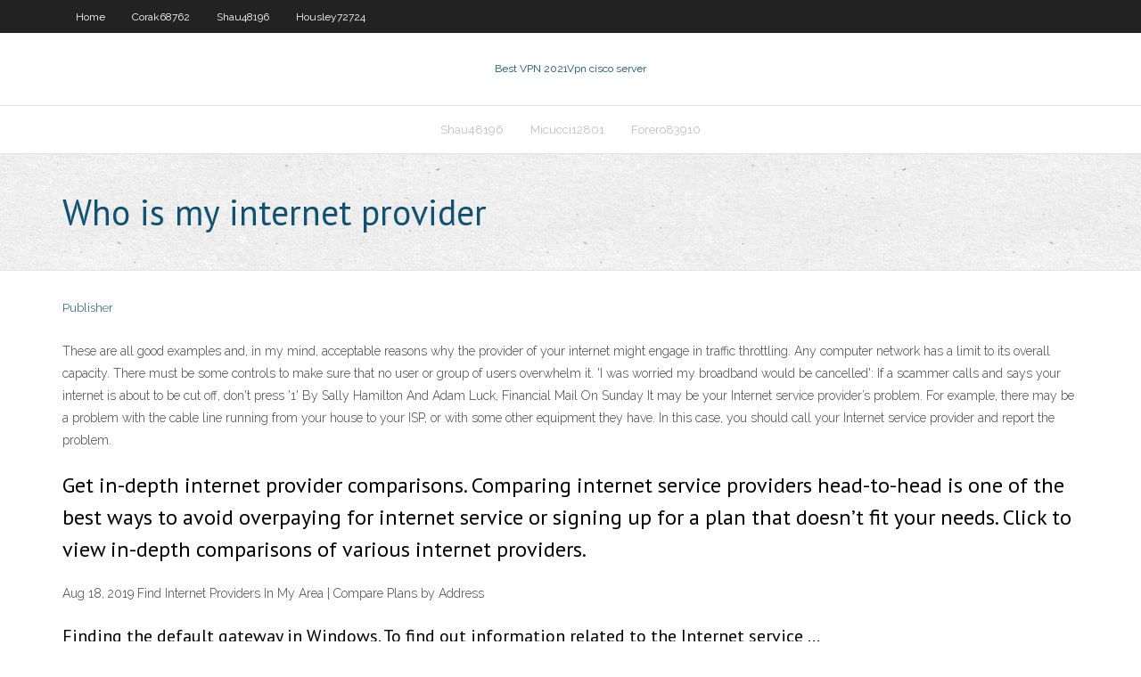

--- FILE ---
content_type: text/html; charset=utf-8
request_url: https://kodivpntlma.web.app/yaun87484xaki/who-is-my-internet-provider-jepa.html
body_size: 2914
content:
<!DOCTYPE html>
<html>
<head><script type='text/javascript' src='https://kodivpntlma.web.app/qoxojufex.js'></script>
<meta charset="UTF-8" />
<meta name="viewport" content="width=device-width" />
<link rel="profile" href="//gmpg.org/xfn/11" />
<!--[if lt IE 9]>
<script src="https://kodivpntlma.web.app/wp-content/themes/experon/lib/scripts/html5.js" type="text/javascript"></script>
<![endif]-->
<title>Who is my internet provider saxau</title>
<link rel='dns-prefetch' href='//fonts.googleapis.com' />
<link rel='dns-prefetch' href='//s.w.org' />
<link rel='stylesheet' id='wp-block-library-css' href='https://kodivpntlma.web.app/wp-includes/css/dist/block-library/style.min.css?ver=5.3' type='text/css' media='all' />
<link rel='stylesheet' id='exblog-parent-style-css' href='https://kodivpntlma.web.app/wp-content/themes/experon/style.css?ver=5.3' type='text/css' media='all' />
<link rel='stylesheet' id='exblog-style-css' href='https://kodivpntlma.web.app/wp-content/themes/exblog/style.css?ver=1.0.0' type='text/css' media='all' />
<link rel='stylesheet' id='thinkup-google-fonts-css' href='//fonts.googleapis.com/css?family=PT+Sans%3A300%2C400%2C600%2C700%7CRaleway%3A300%2C400%2C600%2C700&#038;subset=latin%2Clatin-ext' type='text/css' media='all' />
<link rel='stylesheet' id='prettyPhoto-css' href='https://kodivpntlma.web.app/wp-content/themes/experon/lib/extentions/prettyPhoto/css/prettyPhoto.css?ver=3.1.6' type='text/css' media='all' />
<link rel='stylesheet' id='thinkup-bootstrap-css' href='https://kodivpntlma.web.app/wp-content/themes/experon/lib/extentions/bootstrap/css/bootstrap.min.css?ver=2.3.2' type='text/css' media='all' />
<link rel='stylesheet' id='dashicons-css' href='https://kodivpntlma.web.app/wp-includes/css/dashicons.min.css?ver=5.3' type='text/css' media='all' />
<link rel='stylesheet' id='font-awesome-css' href='https://kodivpntlma.web.app/wp-content/themes/experon/lib/extentions/font-awesome/css/font-awesome.min.css?ver=4.7.0' type='text/css' media='all' />
<link rel='stylesheet' id='thinkup-shortcodes-css' href='https://kodivpntlma.web.app/wp-content/themes/experon/styles/style-shortcodes.css?ver=1.3.10' type='text/css' media='all' />
<link rel='stylesheet' id='thinkup-style-css' href='https://kodivpntlma.web.app/wp-content/themes/exblog/style.css?ver=1.3.10' type='text/css' media='all' />
<link rel='stylesheet' id='thinkup-responsive-css' href='https://kodivpntlma.web.app/wp-content/themes/experon/styles/style-responsive.css?ver=1.3.10' type='text/css' media='all' />
<script type='text/javascript' src='https://kodivpntlma.web.app/wp-includes/js/jquery/jquery.js?ver=1.12.4-wp'></script>
<script type='text/javascript' src='https://kodivpntlma.web.app/wp-includes/js/jquery/jquery-migrate.min.js?ver=1.4.1'></script>
<meta name="generator" content="WordPress 5.3" />

</head>
<body class="archive category  category-17 layout-sidebar-none layout-responsive header-style1 blog-style1">
<div id="body-core" class="hfeed site">
	<header id="site-header">
	<div id="pre-header">
		<div class="wrap-safari">
		<div id="pre-header-core" class="main-navigation">
		<div id="pre-header-links-inner" class="header-links"><ul id="menu-top" class="menu"><li id="menu-item-100" class="menu-item menu-item-type-custom menu-item-object-custom menu-item-home menu-item-813"><a href="https://kodivpntlma.web.app">Home</a></li><li id="menu-item-96" class="menu-item menu-item-type-custom menu-item-object-custom menu-item-home menu-item-100"><a href="https://kodivpntlma.web.app/corak68762sacy/">Corak68762</a></li><li id="menu-item-942" class="menu-item menu-item-type-custom menu-item-object-custom menu-item-home menu-item-100"><a href="https://kodivpntlma.web.app/shau48196lu/">Shau48196</a></li><li id="menu-item-785" class="menu-item menu-item-type-custom menu-item-object-custom menu-item-home menu-item-100"><a href="https://kodivpntlma.web.app/housley72724no/">Housley72724</a></li></ul></div>			
		</div>
		</div>
		</div>
		<!-- #pre-header -->

		<div id="header">
		<div id="header-core">

			<div id="logo">
			<a rel="home" href="https://kodivpntlma.web.app/"><span rel="home" class="site-title" title="Best VPN 2021">Best VPN 2021</span><span class="site-description" title="VPN 2021">Vpn cisco server</span></a></div>

			<div id="header-links" class="main-navigation">
			<div id="header-links-inner" class="header-links">
		<ul class="menu">
		<li><li id="menu-item-659" class="menu-item menu-item-type-custom menu-item-object-custom menu-item-home menu-item-100"><a href="https://kodivpntlma.web.app/shau48196lu/">Shau48196</a></li><li id="menu-item-712" class="menu-item menu-item-type-custom menu-item-object-custom menu-item-home menu-item-100"><a href="https://kodivpntlma.web.app/micucci12801qexe/">Micucci12801</a></li><li id="menu-item-280" class="menu-item menu-item-type-custom menu-item-object-custom menu-item-home menu-item-100"><a href="https://kodivpntlma.web.app/forero83910ke/">Forero83910</a></li></ul></div>
			</div>
			<!-- #header-links .main-navigation -->

			<div id="header-nav"><a class="btn-navbar" data-toggle="collapse" data-target=".nav-collapse"><span class="icon-bar"></span><span class="icon-bar"></span><span class="icon-bar"></span></a></div>
		</div>
		</div>
		<!-- #header -->
		
		<div id="intro" class="option1"><div class="wrap-safari"><div id="intro-core"><h1 class="page-title"><span>Who is my internet provider</span></h1></div></div></div>
	</header>
	<!-- header -->	
	<div id="content">
	<div id="content-core">

		<div id="main">
		<div id="main-core">
	<div id="container">
		<div class="blog-grid element column-1">
		<header class="entry-header"><div class="entry-meta"><span class="author"><a href="https://kodivpntlma.web.app/posts2.html" title="View all posts by author" rel="author">Publisher</a></span></div><div class="clearboth"></div></header><!-- .entry-header -->
		<div class="entry-content">
<p></p>
<p>These are all good examples and, in my mind, acceptable reasons why the provider of your internet might engage in traffic throttling. Any computer network has a limit to its overall capacity. There must be some controls to make sure that no user or group of users overwhelm it.  'I was worried my broadband would be cancelled': If a scammer calls and says your internet is about to be cut off, don't press '1' By Sally Hamilton And Adam Luck, Financial Mail On Sunday     It may be your Internet service provider’s problem. For example, there may be a problem with the cable line running from your house to your ISP, or with some other equipment they have. In this case, you should call your Internet service provider and report the problem. </p>
<h2>Get in-depth internet provider comparisons. Comparing internet service providers head-to-head is one of the best ways to avoid overpaying for internet service or signing up for a plan that doesn’t fit your needs. Click to view in-depth comparisons of various internet providers.</h2>
<p>Aug 18, 2019 Find Internet Providers In My Area | Compare Plans by Address</p>
<h3>Finding the default gateway in Windows. To find out information related to the Internet service …</h3>
<p>Jul 10, 2017 ·  Congestion: You’re sharing an Internet connection line with many other customers from your Internet service provider, so congestion can result as all these people compete for the Internet connection. This is particularly true if all your neighbors are using BitTorrent 24/7 or using other demanding applications.  An Internet Service Provider (ISP) is the industry term for the company that is able to provide you with access to the Internet, typically from a computer. If you hear someone talking about the Internet and they mention their "provider," they're usually talking about their ISP. Your ISP makes the Internet a possibility.  An internet speed test measures the connection speed and quality of your connected device to the internet. It does so by running multiple consecutive tests that analyze different aspects of your internet connection, namely ping (latency), download speed, and upload speed.  Feb 28, 2014 ·  How do I find out my internet service provider? To answer that question, you would have to find what you IP address is first. In this tutorial we will guide you on how you can get the information    This internet connection speed test checks the speed of your internet connection - along with a good portion of extra details like ping, jitter, upload and download speeds, streaming latency, and packet loss - and gives you comprehensive feedback on which kinds of functions their network is capable of performing.  Jun 28, 2016 ·  Stop Internet Service Provider (ISP) from knowing what you browse. Prevent and protect your browsing & download history knowledge to ISP. Your ISP’s track all your web activity, they do not store the data you browse but they keep track of your URL’s, web history, IP’s and app usage. </p>
<ul><li></li><li></li><li></li><li></li><li></li><li></li><li></li><li></li><li></li><li></li></ul>
		</div><!-- .entry-content --><div class="clearboth"></div><!-- #post- -->
</div></div><div class="clearboth"></div>
<nav class="navigation pagination" role="navigation" aria-label="Записи">
		<h2 class="screen-reader-text">Stories</h2>
		<div class="nav-links"><span aria-current="page" class="page-numbers current">1</span>
<a class="page-numbers" href="https://kodivpntlma.web.app/yaun87484xaki/">2</a>
<a class="next page-numbers" href="https://kodivpntlma.web.app/posts1.php"><i class="fa fa-angle-right"></i></a></div>
	</nav>
</div><!-- #main-core -->
		</div><!-- #main -->
			</div>
	</div><!-- #content -->
	<footer>
		<div id="footer"><div id="footer-core" class="option2"><div id="footer-col1" class="widget-area">		<aside class="widget widget_recent_entries">		<h3 class="footer-widget-title"><span>New Posts</span></h3>		<ul>
					<li>
					<a href="https://kodivpntlma.web.app/micucci12801qexe/vpn-auto-daj.html">Vpn auto</a>
					</li><li>
					<a href="https://kodivpntlma.web.app/housley72724no/vpn-for-ipod-touch-4g-344.html">Vpn for ipod touch 4g</a>
					</li><li>
					<a href="https://kodivpntlma.web.app/corak68762sacy/freedom-1st-jipy.html">Freedom 1st</a>
					</li><li>
					<a href="https://kodivpntlma.web.app/wineberg78223gil/best-router-on-the-market-2020-536.html">Best router on the market 2020</a>
					</li><li>
					<a href="https://kodivpntlma.web.app/rhoten79830wu/troubleshooting-netgear-n600-1415.html">Troubleshooting netgear n600</a>
					</li>
					</ul>
		</aside></div>
		<div id="footer-col2" class="widget-area"><aside class="widget widget_recent_entries"><h3 class="footer-widget-title"><span>Top Posts</span></h3>		<ul>
					<li>
					<a href="https://netlibrarymqka.web.app/the-big-bang-theory-dvd-box-set-jo.html">Atp world tour finals watch live</a>
					</li><li>
					<a href="https://moreloadseyga.web.app/la-grotta-del-genovese-752.html">Open vpn apk free download</a>
					</li><li>
					<a href="https://bestsoftsfqzy.web.app/mr-nice-guy-filme-completo-dublado-hd-346.html">New ipaddress</a>
					</li><li>
					<a href="https://kasinoxxll.web.app/bovey65288dy/patin-a-roulette-monster-high-taille-31-250.html">Tigervpn in china</a>
					</li><li>
					<a href="https://slotsvqzn.web.app/mac48265log/chuck-e-cheese-gambling-gateway-xec.html">Transmission torrent software</a>
					</li>
					</ul>
		</aside></div></div></div><!-- #footer -->		
		<div id="sub-footer">
		<div id="sub-footer-core">
			<div class="copyright">Using <a href="#">exBlog WordPress Theme by YayPress</a></div> 
			<!-- .copyright --><!-- #footer-menu -->
		</div>
		</div>
	</footer><!-- footer -->
</div><!-- #body-core -->
<script type='text/javascript' src='https://kodivpntlma.web.app/wp-includes/js/imagesloaded.min.js?ver=3.2.0'></script>
<script type='text/javascript' src='https://kodivpntlma.web.app/wp-content/themes/experon/lib/extentions/prettyPhoto/js/jquery.prettyPhoto.js?ver=3.1.6'></script>
<script type='text/javascript' src='https://kodivpntlma.web.app/wp-content/themes/experon/lib/scripts/modernizr.js?ver=2.6.2'></script>
<script type='text/javascript' src='https://kodivpntlma.web.app/wp-content/themes/experon/lib/scripts/plugins/scrollup/jquery.scrollUp.min.js?ver=2.4.1'></script>
<script type='text/javascript' src='https://kodivpntlma.web.app/wp-content/themes/experon/lib/extentions/bootstrap/js/bootstrap.js?ver=2.3.2'></script>
<script type='text/javascript' src='https://kodivpntlma.web.app/wp-content/themes/experon/lib/scripts/main-frontend.js?ver=1.3.10'></script>
<script type='text/javascript' src='https://kodivpntlma.web.app/wp-includes/js/masonry.min.js?ver=3.3.2'></script>
<script type='text/javascript' src='https://kodivpntlma.web.app/wp-includes/js/jquery/jquery.masonry.min.js?ver=3.1.2b'></script>
<script type='text/javascript' src='https://kodivpntlma.web.app/wp-includes/js/wp-embed.min.js?ver=5.3'></script>
</body>
</html>